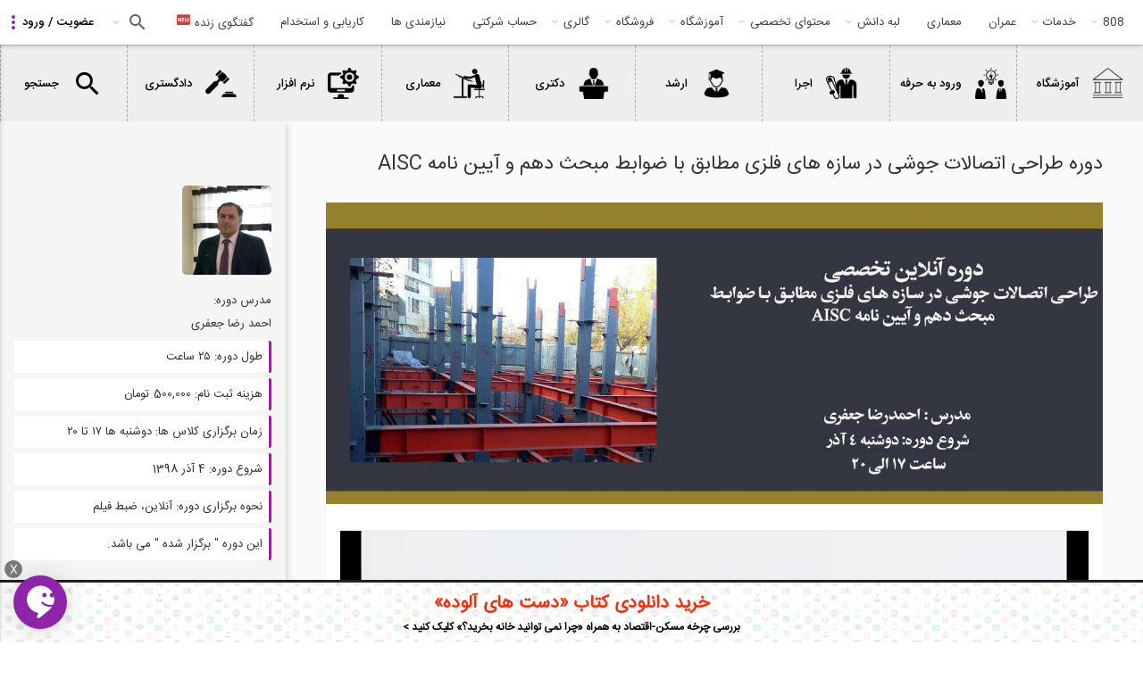

--- FILE ---
content_type: text/css
request_url: https://civil808.com/sites/default/files/css/css_68qypDUppSbZD9mBkXh7O_B_kL7L1mHGjHiGbgmeUB8.css
body_size: 5687
content:
#colorbox,#cboxOverlay,#cboxWrapper{position:absolute;top:0;left:0;z-index:9999;overflow:hidden;}#cboxOverlay{position:fixed;width:100%;height:100%;}#cboxMiddleLeft,#cboxBottomLeft{clear:left;}#cboxContent{position:relative;}#cboxLoadedContent{overflow:auto;-webkit-overflow-scrolling:touch;}#cboxTitle{margin:0;}#cboxLoadingOverlay,#cboxLoadingGraphic{position:absolute;top:0;left:0;width:100%;height:100%;}#cboxPrevious,#cboxNext,#cboxClose,#cboxSlideshow{border:0;padding:0;margin:0;overflow:visible;width:auto;background:none;cursor:pointer;}#cboxPrevious:active,#cboxNext:active,#cboxClose:active,#cboxSlideshow:active{outline:0;}.cboxPhoto{float:left;margin:auto;border:0;display:block;max-width:none;}.cboxIframe{width:100%;height:100%;display:block;border:0;}#colorbox,#cboxContent,#cboxLoadedContent{-moz-box-sizing:content-box;-webkit-box-sizing:content-box;box-sizing:content-box;}#cboxOverlay{background:#000;}#colorbox{outline:0;}#cboxWrapper{}#cboxContent{overflow:hidden;}#cboxContent,.cboxPhoto{-webkit-border-radius:5px;-moz-border-radius:5px;border-radius:5px;}#cboxError{padding:50px;border:1px solid #ccc;}#cboxTitle{position:absolute;background:rgba(255,255,255,0.7);bottom:0;left:0;color:#535353;width:100%;padding:4px 6px;-moz-box-sizing:border-box;-webkit-box-sizing:border-box;box-sizing:border-box;-webkit-border-bottom-right-radius:5px;-webkit-border-bottom-left-radius:5px;-moz-border-radius-bottomright:5px;-moz-border-radius-bottomleft:5px;border-bottom-right-radius:5px;border-bottom-left-radius:5px;}#cboxLoadingOverlay{background:#fff;}#cboxLoadingGraphic{background:url(/sites/all/modules/colorbox/styles/plain/images/loading_animation.gif) no-repeat center center;}#cboxClose.cbox-close-plain{position:absolute;font-size:20px;line-height:18px;text-align:center;color:rgba(255,255,255,0.7);background:rgba(0,0,0,0.5);top:4px;right:4px;width:20px;height:20px;-webkit-border-radius:10px;-moz-border-radius:10px;border-radius:10px;}.cbox-close-plain:hover{color:rgba(255,255,255,0.9);background:rgba(0,0,0,0.8);}
.ctools-locked{color:red;border:1px solid red;padding:1em;}.ctools-owns-lock{background:#ffffdd none repeat scroll 0 0;border:1px solid #f0c020;padding:1em;}a.ctools-ajaxing,input.ctools-ajaxing,button.ctools-ajaxing,select.ctools-ajaxing{padding-right:18px !important;background:url(/sites/all/modules/ctools/images/status-active.gif) right center no-repeat;}div.ctools-ajaxing{float:left;width:18px;background:url(/sites/all/modules/ctools/images/status-active.gif) center center no-repeat;}
div.panel-pane div.admin-links{font-size:xx-small;margin-right:1em;}div.panel-pane div.admin-links li a{color:#ccc;}div.panel-pane div.admin-links li{padding-bottom:2px;background:white;z-index:201;}div.panel-pane div.admin-links:hover a,div.panel-pane div.admin-links-hover a{color:#000;}div.panel-pane div.admin-links a:before{content:"[";}div.panel-pane div.admin-links a:after{content:"]";}div.panel-pane div.panel-hide{display:none;}div.panel-pane div.panel-hide-hover,div.panel-pane:hover div.panel-hide{display:block;position:absolute;z-index:200;margin-top:-1.5em;}div.panel-pane div.feed a{float:right;}
.user_relationships_ui_popup_form{margin:5px;padding:5px;border:5px solid black;background:#dddddd;display:none;width:500px;position:absolute;z-index:1000;}#user_relationships_popup_form_saving{font-weight:bold;background:url(/sites/all/modules/user_relationships/user_relationships_ui/images/savingimage.gif) no-repeat 12px 1px;display:none;padding:0 1em 0 36px;float:left;}#user_relationships_popup_form_saving p{margin:0;}#user_relationships_popup_form_saving_notice{font-size:0.9em;font-style:italic;background:#FFC;}
.video_thumbnail{min-width:100px;min-height:100px;}.video-width-text{width:10px;}.video-thumb-selection{}.video-thumb-selection .form-item{}.video-thumbnails{}.video-thumbnails .form-item{float:left;margin-right:10px;max-width:30%;padding-right:10px;}.video-bypass-auto-conversion{}.video-default-thumbnail{}.video-data{}.video_image_teaser{float:left;padding:0.5em;}br.video_image_clear{clear:both;}.video_image_view{}.video-inprogress{border:1px solid red;padding:.5em;}.video-conversion-failed{border:1px solid red;padding:.5em;}.widget-edit{max-width:70%;}.widget-edit .form-item{white-space:normal !important;}.admin_flv_player_wrapper{display:none;}* html object.video-object{display:none;}* html object.video-object{display:inline;}* html object.video-object{display:none;}div.video-preview{float:left;padding:0 10px 10px 0;}div.video-widget-data{float:left;width:85%;}div.video-widget-data input.text-field{width:auto;}div#video-browser-page-wrapper div#video-browser-page div.video-item{float:left;height:128px;padding:5px;text-align:center;border:1px #ccc dotted;}div#video-browser-page-wrapper div#video-browser-page div.video-item:hover{background-color:antiquewhite;}
.panels-flexible-24 .panels-flexible-region{padding:0;}.panels-flexible-24 .panels-flexible-region-inside{padding-right:0.5em;padding-left:0.5em;}.panels-flexible-24 .panels-flexible-region-inside-first{padding-left:0;}.panels-flexible-24 .panels-flexible-region-inside-last{padding-right:0;}.panels-flexible-24 .panels-flexible-column{padding:0;}.panels-flexible-24 .panels-flexible-column-inside{padding-right:0.5em;padding-left:0.5em;}.panels-flexible-24 .panels-flexible-column-inside-first{padding-left:0;}.panels-flexible-24 .panels-flexible-column-inside-last{padding-right:0;}.panels-flexible-24 .panels-flexible-row{padding:0 0 0.5em 0;margin:0;}.panels-flexible-24 .panels-flexible-row-last{padding-bottom:0;}.panels-flexible-column-24-main{float:left;width:99.0000%;}.panels-flexible-24-inside{padding-right:0px;}.panels-flexible-24{width:auto;}.panels-flexible-region-24-center{float:left;width:99.0000%;}.panels-flexible-row-24-main-row-inside{padding-right:0px;}
.views_slideshow_controls_text span:hover{text-decoration:underline;cursor:pointer;}
.views_slideshow_cycle_no_display,.views_slideshow_cycle_hidden,.views_slideshow_cycle_controls,.views-slideshow-controls-bottom,.views-slideshow-controls-top,.views_slideshow_cycle_image_count{display:none;}.views-slideshow-cycle-processed .views-slideshow-controls-bottom,.views-slideshow-cycle-processed .views-slideshow-controls-top{display:block;}.views-slideshow-pager-fields img{max-width:75px;max-height:75px;}.views-slideshow-pager-fields div{display:inline;}.views-slideshow-pager-fields > div{padding-left:10px;}.views-slideshow-pager-fields .active img{border:3px solid #000;}.views-slideshow-pager-fields .active{text-decoration:underline;}
.panels-flexible-37 .panels-flexible-region{padding:0;}.panels-flexible-37 .panels-flexible-region-inside{padding-right:0.5em;padding-left:0.5em;}.panels-flexible-37 .panels-flexible-region-inside-first{padding-left:0;}.panels-flexible-37 .panels-flexible-region-inside-last{padding-right:0;}.panels-flexible-37 .panels-flexible-column{padding:0;}.panels-flexible-37 .panels-flexible-column-inside{padding-right:0.5em;padding-left:0.5em;}.panels-flexible-37 .panels-flexible-column-inside-first{padding-left:0;}.panels-flexible-37 .panels-flexible-column-inside-last{padding-right:0;}.panels-flexible-37 .panels-flexible-row{padding:0 0 0.5em 0;margin:0;}.panels-flexible-37 .panels-flexible-row-last{padding-bottom:0;}.panels-flexible-column-37-main{float:left;width:99.0000%;}.panels-flexible-37-inside{padding-right:0px;}.panels-flexible-37{width:auto;}.panels-flexible-region-37-center{float:left;width:99.0000%;}.panels-flexible-row-37-main-row-inside{padding-right:0px;}
.panel-flexible .panel-separator{margin:0 0 1em 0;}
.panels-flexible-16 .panels-flexible-region{padding:0;}.panels-flexible-16 .panels-flexible-region-inside{padding-right:0.5em;padding-left:0.5em;}.panels-flexible-16 .panels-flexible-region-inside-first{padding-left:0;}.panels-flexible-16 .panels-flexible-region-inside-last{padding-right:0;}.panels-flexible-16 .panels-flexible-column{padding:0;}.panels-flexible-16 .panels-flexible-column-inside{padding-right:0.5em;padding-left:0.5em;}.panels-flexible-16 .panels-flexible-column-inside-first{padding-left:0;}.panels-flexible-16 .panels-flexible-column-inside-last{padding-right:0;}.panels-flexible-16 .panels-flexible-row{padding:0 0 0.5em 0;margin:0;}.panels-flexible-16 .panels-flexible-row-last{padding-bottom:0;}.panels-flexible-column-16-main{float:left;width:99.0000%;}.panels-flexible-16-inside{padding-right:0px;}.panels-flexible-16{width:auto;}.panels-flexible-region-16-left2{float:left;width:39.6680%;}.panels-flexible-region-16-left{float:left;width:29.6510%;}.panels-flexible-region-16-center{float:left;width:29.6809%;}.panels-flexible-row-16-main-row-inside{padding-right:0px;}
.ds-2col-stacked-fluid > .group-header{}.ds-2col-stacked-fluid > .group-left{float:left;width:50%;}.ds-2col-stacked-fluid > .group-right{float:right;width:50%;}.ds-2col-stacked-fluid.group-one-column > .group-left,.ds-2col-stacked-fluid.group-one-column > .group-right{width:100%;float:none;}.ds-2col-stacked-fluid > .group-footer{clear:both;}
.ds-2col-stacked-fluid > .group-left{float:right;}.ds-2col-stacked-fluid > .group-right{float:left;}
.college-front form{margin:0}.college-front #edit-populate-wrapper{width:inherit;max-width:600px;margin:0 0 0 120px;display:flex}.college-front #edit-populate-wrapper label{padding:0 0 0 25px;line-height:42px}.college-front #edit-populate-wrapper .views-widget{width:100%}.college-front #edit-populate-wrapper .views-widget:before{line-height:42px;top:0;padding:0 15px;color:#2196f3;font-size:20px}.college-front #edit-populate-wrapper input{padding:20px 30px;font-size:1.1em}.college-front #edit-field-course-step-value-wrapper,.college-front #edit-field-course-type-value-wrapper{float:right;width:48%;padding:8px 15px 13px;margin:15px 0 0 2%;background:#fafafa;box-shadow:0 2px 2px #edeef0}.college-front #edit-field-course-step-value-wrapper>label,.college-front #edit-field-course-type-value-wrapper>label{display:inline-block;border-bottom:1px solid #2196f3;font-weight:500;min-width:120px;max-width:100%;font-size:15px;margin-bottom:15px;padding-bottom:7.5px}.college-front #edit-field-course-step-value-wrapper .form-type-bef-checkbox,.college-front #edit-field-course-type-value-wrapper .form-type-bef-checkbox{width:49%;margin:0;display:inline-flex;align-items:center}.college-front #edit-field-course-step-value-wrapper .form-type-bef-checkbox label,.college-front #edit-field-course-type-value-wrapper .form-type-bef-checkbox label{padding:0 10px 0 0;display:block;width:100%}.college-front .views-submit-button{display:none}.college-front .filters{position:absolute;left:15px;top:19.5px;outline:0}.college-front .filters:before{content:"\f415";font-family:mat;font-size:24px;vertical-align:middle;margin:0 -10px 0 10px}.college-front .filters.open:before{content:"\f374"}.college-front h1#page-title,.college-front #node-2408 .comment_forbidden{display:none}.college-front form#views-exposed-form-courses-page-5{margin:0 auto 50px;max-width:900px;width:90%;background:#fafafa;padding:30px 15px 25.5px;box-shadow:rgba(0,0,0,0.117647) 0 1px 6px,rgba(0,0,0,0.117647) 0 1px 4px;border-bottom:1px solid #ba68c8}.college-front form#views-exposed-form-courses-page-5 #edit-populate-wrapper{margin:0 auto}.page-college .container.main{width:100%;margin:0 auto;padding-bottom:0}.page-college .span9,.page-college .row{margin-right:0}.page-college .view-empty{min-height:100px;text-align:center;padding:50px 20px}.page-college .view-empty p{display:inline;background:#f9f9f9;border:solid #d9534f;border-width:0 5px;padding:20px 100px}.page-college:not(.page-college-search) h1.title{margin-bottom:20px !important}.page-college #mini-panel-college_search_left #college-elmi-block{position:relative}.page-college #mini-panel-college_search_left #college-elmi-block .views-row{display:flex;border-bottom:1px solid #e8e5e5;margin-bottom:10px}.page-college #mini-panel-college_search_left #college-elmi-block .views-row .views-field-title{width:70%;margin-right:18px}.page-college #mini-panel-college_search_left #college-shop-block{position:relative}.page-college:not(.page-college-search):not(.college-front) #mini-panel-college_search_left h2.pane-title{font-size:16px;padding:0 18px;border:1px solid #eee;display:inline-block;background-color:#ba68c8;color:white;border-radius:10px;text-align:center;z-index:144;margin-bottom:40px}.page-college:not(.page-college-search):not(.college-front) #mini-panel-college_search_left h2.pane-title:before{content:"\f291";font-family:aw;margin-left:6px}.page-college:not(.page-college-search):not(.college-front) #mini-panel-college_search_left h2.pane-title:after{position:absolute;content:'';width:100%;height:1px;right:3px;left:0;background-color:#ba68c8;top:42px}.page-college:not(.page-college-search):not(.college-front) #mini-panel-college_search_left #college-elmi-block h2.pane-title:before{content:"\f0f6"}.page-college .pane-custom.custom-link{text-align:center;padding:20px;display:block;max-width:50%;margin:20px auto;box-shadow:rgba(0,0,0,0.117647) 0 1px 6px,rgba(0,0,0,0.117647) 0 1px 4px;border:solid #9c27b0;border-width:0 4px}.page-college .pane-custom.custom-link a{color:#666 !important;font-size:14px !important}.page-college .pane-custom.custom-link a:hover{color:#999 !important}.page-college-search #edit-field-course-step-value-wrapper,.page-college-search #edit-field-course-type-value-wrapper{display:none}.page-college:not(.page-college-search):not(.page-herfe) #edit-field-course-step-value-wrapper,.page-college:not(.page-college-search):not(.page-herfe) #edit-field-course-type-value-wrapper{width:100% !important;box-shadow:none !important;background-color:transparent !important}.page-college:not(.page-college-search):not(.page-herfe) #edit-field-course-step-value-wrapper .form-type-bef-checkbox,.page-college:not(.page-college-search):not(.page-herfe) #edit-field-course-type-value-wrapper .form-type-bef-checkbox{width:32% !important}@media(max-width:480px){.page-college:not(.page-college-search):not(.page-herfe) #edit-field-course-step-value-wrapper .form-type-bef-checkbox,.page-college:not(.page-college-search):not(.page-herfe) #edit-field-course-type-value-wrapper .form-type-bef-checkbox{width:49% !important}}.page-college:not(.college-front) .row-highlight{margin-bottom:0 !important}.page-college:not(.college-front) .row.with-sidebar{display:flex;background:#f5f5f5}.page-college:not(.college-front) .row.with-sidebar .region-content{background:transparent}.page-college:not(.college-front) #main .span3{width:25%;padding:25px 15px;box-shadow:rgba(0,0,0,0.117647) 3px 3px 6px;display:inline-block;vertical-align:top}.page-college:not(.college-front) #main .span3 h2{display:block}.page-college:not(.college-front) #main .span9{width:75%;background:#fafafa;padding:25px;display:inline-block;vertical-align:top}@media all and (min-width:1200px){.page-college:not(.college-front).page-node #main .span9{padding:25px 45px}}@media(max-width:960px){.page-college:not(.college-front) #main .span9,.page-college:not(.college-front) #main .span3{padding:25px 15px;margin-right:0}}@media(max-width:840px){.page-college:not(.college-front) .row{flex-direction:column}.page-college:not(.college-front) .span9,.page-college:not(.college-front) .span3{width:100% !important}}.page-college:not(.college-front) .view-courses .view-filters{box-shadow:rgba(0,0,0,0.117647) 0 1px 6px,rgba(0,0,0,0.117647) 0 1px 4px;background:#fff;border:0;border-radius:0;box-shadow:0 2px 2px #edeef0;padding:15px;border-bottom:1px solid #ba68c8;margin-bottom:20px;position:relative}.page-college:not(.college-front) .view-courses .view-filters form{margin:0}.page-college:not(.college-front) .view-courses .view-filters #edit-populate-wrapper{width:inherit;max-width:600px;margin:0 0 0 120px;display:flex}.page-college:not(.college-front) .view-courses .view-filters #edit-populate-wrapper label{padding:0 0 0 25px;line-height:42px}.page-college:not(.college-front) .view-courses .view-filters #edit-populate-wrapper .views-widget{width:100%}.page-college:not(.college-front) .view-courses .view-filters #edit-populate-wrapper .views-widget:before{line-height:42px;top:0;padding:0 15px;color:#2196f3;font-size:20px}.page-college:not(.college-front) .view-courses .view-filters #edit-populate-wrapper input{padding:20px 30px;font-size:1.1em}.page-college:not(.college-front) .view-courses .view-filters #edit-field-course-step-value-wrapper,.page-college:not(.college-front) .view-courses .view-filters #edit-field-course-type-value-wrapper{float:right;width:48%;padding:8px 15px 13px;margin:15px 0 0 2%;background:#fafafa;box-shadow:0 2px 2px #edeef0}.page-college:not(.college-front) .view-courses .view-filters #edit-field-course-step-value-wrapper>label,.page-college:not(.college-front) .view-courses .view-filters #edit-field-course-type-value-wrapper>label{display:inline-block;border-bottom:1px solid #2196f3;font-weight:500;min-width:120px;max-width:100%;font-size:15px;margin-bottom:15px;padding-bottom:7.5px}.page-college:not(.college-front) .view-courses .view-filters #edit-field-course-step-value-wrapper .form-type-bef-checkbox,.page-college:not(.college-front) .view-courses .view-filters #edit-field-course-type-value-wrapper .form-type-bef-checkbox{width:49%;margin:0;display:inline-flex;align-items:center}.page-college:not(.college-front) .view-courses .view-filters #edit-field-course-step-value-wrapper .form-type-bef-checkbox label,.page-college:not(.college-front) .view-courses .view-filters #edit-field-course-type-value-wrapper .form-type-bef-checkbox label{padding:0 10px 0 0;display:block;width:100%}.page-college:not(.college-front) .view-courses .view-filters .views-submit-button{display:none}.page-college:not(.college-front) .view-courses .view-filters .filters{position:absolute;left:15px;top:19.5px;outline:0}.page-college:not(.college-front) .view-courses .view-filters .filters:before{content:"\f415";font-family:mat;font-size:24px;vertical-align:middle;margin:0 -10px 0 10px}.page-college:not(.college-front) .view-courses .view-filters .filters.open:before{content:"\f374"}@media(max-width:600px){.page-college:not(.college-front) .view-courses .view-filters{padding:15px 15px 75px 15px;transition:all .3s ease}.page-college:not(.college-front) .view-courses .view-filters #edit-populate-wrapper{margin:0}.page-college:not(.college-front) .view-courses .view-filters #edit-populate-wrapper>label{display:none}.page-college:not(.college-front) .view-courses .view-filters #edit-field-course-step-value-wrapper,.page-college:not(.college-front) .view-courses .view-filters #edit-field-course-type-value-wrapper{width:100%;margin:15px 0 0}.page-college:not(.college-front) .view-courses .view-filters .filters{left:calc(50% - 24px);top:inherit;bottom:30px;width:36px;height:36px;min-width:inherit;border-radius:50%;box-shadow:rgba(0,0,0,0.117647) 0 1px 6px,rgba(0,0,0,0.117647) 0 1px 4px;border:0;padding:0;z-index:1}.page-college:not(.college-front) .view-courses .view-filters .filters span{position:absolute;color:#555;font-weight:normal;white-space:nowrap;right:0;bottom:-28px;transition:all .3s ease}.page-college:not(.college-front) .view-courses .view-filters .filters span:before{content:"\f233";font-family:mat;font-size:24px;vertical-align:middle;margin:0 -25px 0 5px;transition:all .3s ease}.page-college:not(.college-front) .view-courses .view-filters .filters:before{content:"\f140";font-size:36px;transition:all .3s ease;margin:0;display:block}.page-college:not(.college-front) .view-courses .view-filters .filters.open{bottom:-20px;box-shadow:rgba(0,0,0,0.156863) 0 3px 10px,rgba(0,0,0,0.227451) 0 3px 10px}.page-college:not(.college-front) .view-courses .view-filters .filters.open span{font-size:0}.page-college:not(.college-front) .view-courses .view-filters .filters.open span:before{font-size:0}.page-college:not(.college-front) .view-courses .view-filters .filters.open:before{transform:rotate(180deg);content:"\f140"}.page-college:not(.college-front) .view-courses .view-filters:after{content:"";height:45px;width:100%;border-top:1px solid #eee;background:#fafafa;position:absolute;right:0;bottom:0;transition:all .3s ease}.page-college:not(.college-front) .view-courses .view-filters.open{padding-bottom:30px;margin-bottom:30px}.page-college:not(.college-front) .view-courses .view-filters.open:after{height:0}}.page-college:not(.page-college-search):not(.page-college-herfe) .view-courses .view-filters #edit-field-course-step-value-wrapper>label{display:none}.node-college.node-teaser{background:#fff !important;border:none !important;border-radius:0 !important;padding:15px !important;box-shadow:0 2px 2px #edeef0 !important;overflow:hidden;margin-bottom:15px !important}.node-college.node-teaser .field,.node-college.node-teaser .display-price{display:inline-flex;margin:10px .5%;width:24%;float:right;position:relative;font-family:fanum;color:#333;font-size:13px;padding:0;font-weight:100;vertical-align:top;clear:none}.node-college.node-teaser .field-name-field-image{float:right;width:38%;margin:0 !important;overflow:hidden}.node-college.node-teaser .field-name-field-image img{max-width:initial;max-height:initial}.node-college.node-teaser .field-name-title,.node-college.node-teaser .field-name-body{width:calc(100% - 15px);margin:0 15px 15px 0;display:inline-block}.node-college.node-teaser .field-name-body{min-height:89px}.node-college.node-teaser.has-image .field-name-title,.node-college.node-teaser.has-image .field-name-body{width:calc(62% - 15px)}.node-college.node-teaser .field-name-title h2{background:transparent !important;border:0 !important;padding:0 !important;margin:0 !important;text-indent:0 !important;font-weight:400}.node-college.node-teaser .field-name-title h2 a{color:#00accc !important}.node-college.node-teaser:hover .field-name-field-course-step{opacity:1;top:0}.node-college.node-teaser .field-name-field-course-step{position:absolute !important;width:inherit !important;margin:0 !important;font-size:11px;left:0;padding:0 5px;line-height:20px;top:-10px;opacity:0;transition:all .2s;color:#fff !important}.node-college.node-teaser .field-name-field-course-step .field-item{border:1px solid;background-color:#337ab7;border-color:#2e6da4;padding:1px 10px;border-radius:0 0 5px 5px;border-top:0}.node-college.node-teaser .field-name-field-course-step .sabtenam{background-color:#72de72;border-color:#4cae4c}.node-college.node-teaser .field-name-field-course-step .bargozari{background-color:#f0ad4e;border-color:#eea236}.node-college.node-teaser .field-name-field-edu-time{font-size:12px}.node-college.node-teaser .field-name-field-edu-time:before{position:absolute;background:#fff;border:1px solid #eee;border-radius:3px;font-size:11px;line-height:20px;width:60%;text-align:center;right:20%;top:0;opacity:0;transition:all .2s}.node-college.node-teaser .field-name-field-edu-time:hover:before{top:-25px;opacity:1}.node-college.node-teaser .field-name-field-edu-time .field-label{margin-left:10px;background-image:url(/sites/all/themes/sara/css/images/icon/colored-icons.png);background-size:cover;min-width:24px;width:24px;height:24px;font-size:0;display:inline-block;vertical-align:top}.node-college.node-teaser .field-name-field-edu-time:before{content:"برگزاری کلاس ها";width:70%;right:15%}.node-college.node-teaser .field-name-field-edu-time .field-label{background-position:-54px 0;width:24px !important}.node-college.node-teaser .field-name-field-eventtime:before{position:absolute;background:#fff;border:1px solid #eee;border-radius:3px;font-size:11px;line-height:20px;width:60%;text-align:center;right:20%;top:0;opacity:0;transition:all .2s}.node-college.node-teaser .field-name-field-eventtime:hover:before{top:-25px;opacity:1}.node-college.node-teaser .field-name-field-eventtime .field-label{margin-left:10px;background-image:url(/sites/all/themes/sara/css/images/icon/colored-icons.png);background-size:cover;min-width:24px;width:24px;height:24px;font-size:0;display:inline-block;vertical-align:top}.node-college.node-teaser .field-name-field-eventtime:before{content:"شروع دوره"}.node-college.node-teaser .field-name-field-eventtime .field-label{background-position:-78px 0;width:22px !important}.node-college.node-teaser .field-name-field-edu-duration:before{position:absolute;background:#fff;border:1px solid #eee;border-radius:3px;font-size:11px;line-height:20px;width:60%;text-align:center;right:20%;top:0;opacity:0;transition:all .2s}.node-college.node-teaser .field-name-field-edu-duration:hover:before{top:-25px;opacity:1}.node-college.node-teaser .field-name-field-edu-duration .field-label{margin-left:10px;background-image:url(/sites/all/themes/sara/css/images/icon/colored-icons.png);background-size:cover;min-width:24px;width:24px;height:24px;font-size:0;display:inline-block;vertical-align:top}.node-college.node-teaser .field-name-field-edu-duration:before{content:"مدت دوره"}.node-college.node-teaser .display-price:before{position:absolute;background:#fff;border:1px solid #eee;border-radius:3px;font-size:11px;line-height:20px;width:60%;text-align:center;right:20%;top:0;opacity:0;transition:all .2s}.node-college.node-teaser .display-price:hover:before{top:-25px;opacity:1}.node-college.node-teaser .display-price .field-label{margin-left:10px;background-image:url(/sites/all/themes/sara/css/images/icon/colored-icons.png);background-size:cover;min-width:24px;width:24px;height:24px;font-size:0;display:inline-block;vertical-align:top}.node-college.node-teaser .display-price:before{content:"هزینه دوره";word-spacing:0}.node-college.node-teaser .display-price span{background-position:-24px 0;min-width:30px !important;width:30px !important;background-image:url(/sites/all/themes/sara/images/icon/colored-icons.png);background-size:cover;height:24px;display:inline-block;vertical-align:top;text-align:right;text-indent:44px;word-spacing:2px}.node-college.node-teaser .group-info{display:flex;width:100%}@media(max-width:480px){.node-college.node-teaser .group-info{display:block}.node-college.node-teaser .group-info .field{width:49%}}@media(max-width:480px){.node-college.node-teaser .field-name-field-image{width:100%;float:none;text-align:center;display:block}.node-college.node-teaser .field-name-title,.node-college.node-teaser .field-name-body{width:100% !important;margin:0 0 10px 0}.node-college.node-teaser .field-name-body{min-height:inherit}}#mini-panel-college_top{background:#fff;border:0;border-radius:0;padding:15px;box-shadow:0 2px 2px #edeef0;margin-bottom:20px;border-bottom:1px solid #ba68c8}#mini-panel-college_top h2.pane-title{display:none}#mini-panel-college_top .node-other>h2{display:none}#mini-panel-college_top .node-other *{line-height:27px !important}#mini-panel-college_top .node-other a.college-link{font-size:15px;padding:10px 35px;border:1px solid #ddd;margin:15px 3.5%;display:inline-block;min-width:22%;color:#555 !important;transition:all .2s;position:relative;font-weight:500}#mini-panel-college_top .node-other a.college-link:hover{background:#f9f9f9}#mini-panel-college_top .node-other a.college-link:before{content:"\f04f";font-family:mat;color:#673ab7;font-size:25px;vertical-align:middle;margin:0 -20px 0 10px}#mini-panel-college_top .node-other .comment_forbidden{display:none}.college-front .plus808{margin:-6px 0 0 0}.college-front .panels-flexible-region.panels-flexible-region-3-region_1___.panels-flexible-region-last{padding-bottom:30px}#college-section{margin-top:30px;max-width:1200px;margin:auto}#college-section .college-row{display:inline-block;vertical-align:top;text-shadow:0 0 15px #000;width:100%}@media all and (max-width:768px){#college-section .college-row{display:inline}}#college-section .college-row .college-sections{display:inline-block;vertical-align:top;margin:1%;position:relative;float:right}#college-section .college-row .college-sections a{display:flex;text-align:center !important;height:193px;width:100% !important;flex-direction:column;justify-content:center;align-items:center}#college-section .college-row .college-sections a img{transition:all .4s ease;width:65px;margin:0 !important}#college-section .college-row .college-sections a span{color:#FFF;font-size:22px;font-weight:300;transition:all .4s ease;margin-top:20px;text-align:center !important}#college-section .college-row .college-sections a#college-dadgostari:hover span{text-align:right;margin-right:10%;margin-left:0}#college-section .college-row .college-sections a#college-dadgostari span{text-align:right;margin-right:8%;margin-left:0}#college-section .college-row .college-sections a>*{position:relative;z-index:1}#college-section .college-row .college-sections a#college-narm{background:url("/sites/all/themes/sara/images/college/e-learning-software.jpg") no-repeat}#college-section .college-row .college-sections a#college-herfe{background:url("/sites/all/themes/sara/images/college/e-learning-herfe.jpg") no-repeat}#college-section .college-row .college-sections a#college-arshad{background:url("/sites/all/themes/sara/images/college/e-learning-arshad.jpg") no-repeat}#college-section .college-row .college-sections a#college-ejra{background:url("/sites/all/themes/sara/images/college/e-ejra.jpg") no-repeat}#college-section .college-row .college-sections a#college-doktora{background:url("/sites/all/themes/sara/images/college/e-learning-phd2.jpg") no-repeat;background-position:-70px 0}#college-section .college-row .college-sections a#college-dadgostari{background:url("/sites/all/themes/sara/images/college/elearning-dadgostari.jpg") no-repeat}#college-section .college-row .college-sections a#college-memari{background:url("/sites/all/themes/sara/images/college/e-memari.jpg") no-repeat}#college-section .college-row .college-sections:before{content:"";width:100%;height:100%;background:rgba(0,0,0,0.3);position:absolute;right:0;top:0;z-index:0}#college-section .college-row#college-firstrow .college-sections{width:31.33%;overflow:hidden;max-width:370px}#college-section .college-row#college-firstrow .college-sections a{height:231px}@media all and (max-width:768px){#college-section .college-row#college-firstrow .college-sections{width:48% !important;max-width:none}#college-section .college-row#college-firstrow .college-sections a{height:190px !important;padding:0 !important;background-size:cover !important;background-position:inherit !important}#college-section .college-row#college-firstrow .college-sections a span{margin-top:9px;font-size:17px}#college-section .college-row#college-firstrow .college-sections a img{width:50px}}#college-section .college-row#college-secondrow .college-sections{width:23%;overflow:hidden;max-width:273px}#college-section .college-row#college-secondrow .college-sections a img{width:50px}@media all and (max-width:768px){#college-section .college-row#college-secondrow .college-sections{width:48% !important;max-width:none}#college-section .college-row#college-secondrow .college-sections a{height:190px !important;padding:0 !important;background-size:cover !important;background-position:inherit !important}#college-section .college-row#college-secondrow .college-sections a span{margin-top:9px;font-size:17px}#college-section .college-row#college-secondrow .college-sections a img{width:50px}}#college-section .college-row#college-thirdrow .college-sections{width:98%;overflow:hidden}#college-section .college-row#college-thirdrow .college-sections a{height:130px;display:flex;justify-content:space-around;align-items:center;flex-direction:row}@media all and (max-width:768px){#college-section .college-row#college-thirdrow .college-sections a{flex-direction:column !important;justify-content:center !important}}#college-section .college-row#college-thirdrow .college-sections a img{padding:5px}#college-section .college-row#college-thirdrow .college-sections a span{margin:0}#college-section .college-row#college-thirdrow .college-sections a span:nth-child(3){font-size:16px}@media all and (max-width:768px){#college-section .college-row#college-thirdrow .college-sections a span:nth-child(3){display:none}}@media all and (max-width:768px){#college-section .college-row#college-thirdrow .college-sections{width:48% !important;max-width:none}#college-section .college-row#college-thirdrow .college-sections a{height:190px !important;padding:0 !important;background-size:cover !important;background-position:inherit !important}#college-section .college-row#college-thirdrow .college-sections a span{margin-top:9px;font-size:17px}#college-section .college-row#college-thirdrow .college-sections a img{width:50px}}.node-college.view-mode-full .field-name-field-image img{width:100%}.node-college.view-mode-full .product-info.model{position:relative;float:left;background-color:#777;padding:1px 5px;border-radius:3px;color:#fff;margin:7px;font-size:12px;letter-spacing:1px}.node-college.view-mode-full .product-info.model span.product-info-label{font-size:0;padding:2px 0}.node-college.view-mode-full .product-info.model span.product-info-label:before{content:"کد دوره :";font-size:10px}.node-college.view-mode-full>.group-left{background-color:white;box-shadow:0 2px 2px #edeef0;margin:-8px 0 30px 0;padding-top:1.5vw;width:100%;float:none}.node-college.view-mode-full>.group-left .field.field-name-body{display:inline-block;width:100%;padding:30px}.node-college.view-mode-full div#comments{background-color:white;padding-top:10px !important;margin-top:20px;box-shadow:0 2px 2px #edeef0}.option-takhfif{color:red;text-align:center;background-color:#f9f9f9;margin:-5px -7px 5px -7px;padding:7px 5px}
.no-acrollbar::-webkit-scrollbar{height:0;width:0}.no-paper{background:transparent;padding:0;box-shadow:none}.page-node .relative-items .view-empty{padding-right:20px}
